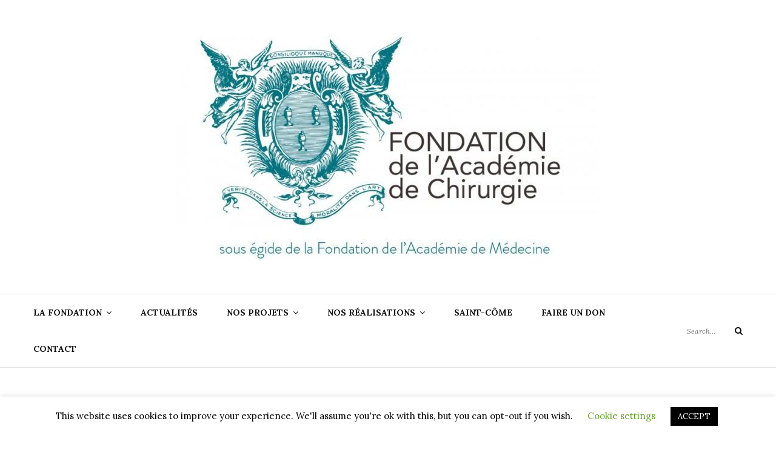

--- FILE ---
content_type: text/html; charset=UTF-8
request_url: https://fondationacademiechirurgie.fr/category/cycle-de-debats
body_size: 18917
content:
<!DOCTYPE html>
<html class="no-js" lang="fr-FR">
<head>
	<meta charset="UTF-8">
	<meta name="viewport" content="width=device-width, initial-scale=1">
	<link rel="profile" href="http://gmpg.org/xfn/11">
	<meta name='robots' content='index, follow, max-image-preview:large, max-snippet:-1, max-video-preview:-1' />
	<style>img:is([sizes="auto" i], [sizes^="auto," i]) { contain-intrinsic-size: 3000px 1500px }</style>
	
	<!-- This site is optimized with the Yoast SEO plugin v26.1.1 - https://yoast.com/wordpress/plugins/seo/ -->
	<title>Archives des Cycle de débats - Fondation de l&#039;Académie de Chirurgie</title>
	<link rel="canonical" href="https://fondationacademiechirurgie.fr/category/cycle-de-debats" />
	<meta property="og:locale" content="fr_FR" />
	<meta property="og:type" content="article" />
	<meta property="og:title" content="Archives des Cycle de débats - Fondation de l&#039;Académie de Chirurgie" />
	<meta property="og:url" content="https://fondationacademiechirurgie.fr/category/cycle-de-debats" />
	<meta property="og:site_name" content="Fondation de l&#039;Académie de Chirurgie" />
	<meta name="twitter:card" content="summary_large_image" />
	<script type="application/ld+json" class="yoast-schema-graph">{"@context":"https://schema.org","@graph":[{"@type":"CollectionPage","@id":"https://fondationacademiechirurgie.fr/category/cycle-de-debats","url":"https://fondationacademiechirurgie.fr/category/cycle-de-debats","name":"Archives des Cycle de débats - Fondation de l&#039;Académie de Chirurgie","isPartOf":{"@id":"http://fondationacademiechirurgie.fr/#website"},"primaryImageOfPage":{"@id":"https://fondationacademiechirurgie.fr/category/cycle-de-debats#primaryimage"},"image":{"@id":"https://fondationacademiechirurgie.fr/category/cycle-de-debats#primaryimage"},"thumbnailUrl":"https://fondationacademiechirurgie.fr/wp-content/uploads/sites/4/2022/05/Affiche.jpg","inLanguage":"fr-FR"},{"@type":"ImageObject","inLanguage":"fr-FR","@id":"https://fondationacademiechirurgie.fr/category/cycle-de-debats#primaryimage","url":"https://fondationacademiechirurgie.fr/wp-content/uploads/sites/4/2022/05/Affiche.jpg","contentUrl":"https://fondationacademiechirurgie.fr/wp-content/uploads/sites/4/2022/05/Affiche.jpg","width":905,"height":639},{"@type":"WebSite","@id":"http://fondationacademiechirurgie.fr/#website","url":"http://fondationacademiechirurgie.fr/","name":"Fondation de l&#039;Académie de Chirurgie","description":"LA MEILLEURE CHIRURGIE, AU PLUS PRES DES BESOINS DE CHACUN, EN FRANCE ET DANS LE MONDE","publisher":{"@id":"http://fondationacademiechirurgie.fr/#organization"},"potentialAction":[{"@type":"SearchAction","target":{"@type":"EntryPoint","urlTemplate":"http://fondationacademiechirurgie.fr/?s={search_term_string}"},"query-input":{"@type":"PropertyValueSpecification","valueRequired":true,"valueName":"search_term_string"}}],"inLanguage":"fr-FR"},{"@type":"Organization","@id":"http://fondationacademiechirurgie.fr/#organization","name":"Fondation de l&#039;Académie de Chirurgie","url":"http://fondationacademiechirurgie.fr/","logo":{"@type":"ImageObject","inLanguage":"fr-FR","@id":"http://fondationacademiechirurgie.fr/#/schema/logo/image/","url":"https://fondationacademiechirurgie.fr/wp-content/uploads/sites/4/2020/02/cropped-Logo-Fac-V2-scaled-e1582126224328.jpg","contentUrl":"https://fondationacademiechirurgie.fr/wp-content/uploads/sites/4/2020/02/cropped-Logo-Fac-V2-scaled-e1582126224328.jpg","width":700,"height":372,"caption":"Fondation de l&#039;Académie de Chirurgie"},"image":{"@id":"http://fondationacademiechirurgie.fr/#/schema/logo/image/"}}]}</script>
	<!-- / Yoast SEO plugin. -->


<link rel='dns-prefetch' href='//fonts.googleapis.com' />
<link rel="alternate" type="application/rss+xml" title="Fondation de l&#039;Académie de Chirurgie &raquo; Flux" href="https://fondationacademiechirurgie.fr/feed" />
<link rel="alternate" type="application/rss+xml" title="Fondation de l&#039;Académie de Chirurgie &raquo; Flux des commentaires" href="https://fondationacademiechirurgie.fr/comments/feed" />
<link rel="alternate" type="text/calendar" title="Fondation de l&#039;Académie de Chirurgie &raquo; Flux iCal" href="https://fondationacademiechirurgie.fr/events/?ical=1" />
<link rel="alternate" type="application/rss+xml" title="Fondation de l&#039;Académie de Chirurgie &raquo; Flux de la catégorie Cycle de débats" href="https://fondationacademiechirurgie.fr/category/cycle-de-debats/feed" />
		<!-- This site uses the Google Analytics by MonsterInsights plugin v9.8.0 - Using Analytics tracking - https://www.monsterinsights.com/ -->
							<script src="//www.googletagmanager.com/gtag/js?id=G-NEHZ134HJ9"  data-cfasync="false" data-wpfc-render="false" type="text/javascript" async></script>
			<script data-cfasync="false" data-wpfc-render="false" type="text/javascript">
				var mi_version = '9.8.0';
				var mi_track_user = true;
				var mi_no_track_reason = '';
								var MonsterInsightsDefaultLocations = {"page_location":"https:\/\/fondationacademiechirurgie.fr\/category\/cycle-de-debats\/"};
								if ( typeof MonsterInsightsPrivacyGuardFilter === 'function' ) {
					var MonsterInsightsLocations = (typeof MonsterInsightsExcludeQuery === 'object') ? MonsterInsightsPrivacyGuardFilter( MonsterInsightsExcludeQuery ) : MonsterInsightsPrivacyGuardFilter( MonsterInsightsDefaultLocations );
				} else {
					var MonsterInsightsLocations = (typeof MonsterInsightsExcludeQuery === 'object') ? MonsterInsightsExcludeQuery : MonsterInsightsDefaultLocations;
				}

								var disableStrs = [
										'ga-disable-G-NEHZ134HJ9',
									];

				/* Function to detect opted out users */
				function __gtagTrackerIsOptedOut() {
					for (var index = 0; index < disableStrs.length; index++) {
						if (document.cookie.indexOf(disableStrs[index] + '=true') > -1) {
							return true;
						}
					}

					return false;
				}

				/* Disable tracking if the opt-out cookie exists. */
				if (__gtagTrackerIsOptedOut()) {
					for (var index = 0; index < disableStrs.length; index++) {
						window[disableStrs[index]] = true;
					}
				}

				/* Opt-out function */
				function __gtagTrackerOptout() {
					for (var index = 0; index < disableStrs.length; index++) {
						document.cookie = disableStrs[index] + '=true; expires=Thu, 31 Dec 2099 23:59:59 UTC; path=/';
						window[disableStrs[index]] = true;
					}
				}

				if ('undefined' === typeof gaOptout) {
					function gaOptout() {
						__gtagTrackerOptout();
					}
				}
								window.dataLayer = window.dataLayer || [];

				window.MonsterInsightsDualTracker = {
					helpers: {},
					trackers: {},
				};
				if (mi_track_user) {
					function __gtagDataLayer() {
						dataLayer.push(arguments);
					}

					function __gtagTracker(type, name, parameters) {
						if (!parameters) {
							parameters = {};
						}

						if (parameters.send_to) {
							__gtagDataLayer.apply(null, arguments);
							return;
						}

						if (type === 'event') {
														parameters.send_to = monsterinsights_frontend.v4_id;
							var hookName = name;
							if (typeof parameters['event_category'] !== 'undefined') {
								hookName = parameters['event_category'] + ':' + name;
							}

							if (typeof MonsterInsightsDualTracker.trackers[hookName] !== 'undefined') {
								MonsterInsightsDualTracker.trackers[hookName](parameters);
							} else {
								__gtagDataLayer('event', name, parameters);
							}
							
						} else {
							__gtagDataLayer.apply(null, arguments);
						}
					}

					__gtagTracker('js', new Date());
					__gtagTracker('set', {
						'developer_id.dZGIzZG': true,
											});
					if ( MonsterInsightsLocations.page_location ) {
						__gtagTracker('set', MonsterInsightsLocations);
					}
										__gtagTracker('config', 'G-NEHZ134HJ9', {"forceSSL":"true","link_attribution":"true"} );
										window.gtag = __gtagTracker;										(function () {
						/* https://developers.google.com/analytics/devguides/collection/analyticsjs/ */
						/* ga and __gaTracker compatibility shim. */
						var noopfn = function () {
							return null;
						};
						var newtracker = function () {
							return new Tracker();
						};
						var Tracker = function () {
							return null;
						};
						var p = Tracker.prototype;
						p.get = noopfn;
						p.set = noopfn;
						p.send = function () {
							var args = Array.prototype.slice.call(arguments);
							args.unshift('send');
							__gaTracker.apply(null, args);
						};
						var __gaTracker = function () {
							var len = arguments.length;
							if (len === 0) {
								return;
							}
							var f = arguments[len - 1];
							if (typeof f !== 'object' || f === null || typeof f.hitCallback !== 'function') {
								if ('send' === arguments[0]) {
									var hitConverted, hitObject = false, action;
									if ('event' === arguments[1]) {
										if ('undefined' !== typeof arguments[3]) {
											hitObject = {
												'eventAction': arguments[3],
												'eventCategory': arguments[2],
												'eventLabel': arguments[4],
												'value': arguments[5] ? arguments[5] : 1,
											}
										}
									}
									if ('pageview' === arguments[1]) {
										if ('undefined' !== typeof arguments[2]) {
											hitObject = {
												'eventAction': 'page_view',
												'page_path': arguments[2],
											}
										}
									}
									if (typeof arguments[2] === 'object') {
										hitObject = arguments[2];
									}
									if (typeof arguments[5] === 'object') {
										Object.assign(hitObject, arguments[5]);
									}
									if ('undefined' !== typeof arguments[1].hitType) {
										hitObject = arguments[1];
										if ('pageview' === hitObject.hitType) {
											hitObject.eventAction = 'page_view';
										}
									}
									if (hitObject) {
										action = 'timing' === arguments[1].hitType ? 'timing_complete' : hitObject.eventAction;
										hitConverted = mapArgs(hitObject);
										__gtagTracker('event', action, hitConverted);
									}
								}
								return;
							}

							function mapArgs(args) {
								var arg, hit = {};
								var gaMap = {
									'eventCategory': 'event_category',
									'eventAction': 'event_action',
									'eventLabel': 'event_label',
									'eventValue': 'event_value',
									'nonInteraction': 'non_interaction',
									'timingCategory': 'event_category',
									'timingVar': 'name',
									'timingValue': 'value',
									'timingLabel': 'event_label',
									'page': 'page_path',
									'location': 'page_location',
									'title': 'page_title',
									'referrer' : 'page_referrer',
								};
								for (arg in args) {
																		if (!(!args.hasOwnProperty(arg) || !gaMap.hasOwnProperty(arg))) {
										hit[gaMap[arg]] = args[arg];
									} else {
										hit[arg] = args[arg];
									}
								}
								return hit;
							}

							try {
								f.hitCallback();
							} catch (ex) {
							}
						};
						__gaTracker.create = newtracker;
						__gaTracker.getByName = newtracker;
						__gaTracker.getAll = function () {
							return [];
						};
						__gaTracker.remove = noopfn;
						__gaTracker.loaded = true;
						window['__gaTracker'] = __gaTracker;
					})();
									} else {
										console.log("");
					(function () {
						function __gtagTracker() {
							return null;
						}

						window['__gtagTracker'] = __gtagTracker;
						window['gtag'] = __gtagTracker;
					})();
									}
			</script>
			
							<!-- / Google Analytics by MonsterInsights -->
		<script type="text/javascript">
/* <![CDATA[ */
window._wpemojiSettings = {"baseUrl":"https:\/\/s.w.org\/images\/core\/emoji\/16.0.1\/72x72\/","ext":".png","svgUrl":"https:\/\/s.w.org\/images\/core\/emoji\/16.0.1\/svg\/","svgExt":".svg","source":{"concatemoji":"https:\/\/fondationacademiechirurgie.fr\/wp-includes\/js\/wp-emoji-release.min.js?ver=6.8.3"}};
/*! This file is auto-generated */
!function(s,n){var o,i,e;function c(e){try{var t={supportTests:e,timestamp:(new Date).valueOf()};sessionStorage.setItem(o,JSON.stringify(t))}catch(e){}}function p(e,t,n){e.clearRect(0,0,e.canvas.width,e.canvas.height),e.fillText(t,0,0);var t=new Uint32Array(e.getImageData(0,0,e.canvas.width,e.canvas.height).data),a=(e.clearRect(0,0,e.canvas.width,e.canvas.height),e.fillText(n,0,0),new Uint32Array(e.getImageData(0,0,e.canvas.width,e.canvas.height).data));return t.every(function(e,t){return e===a[t]})}function u(e,t){e.clearRect(0,0,e.canvas.width,e.canvas.height),e.fillText(t,0,0);for(var n=e.getImageData(16,16,1,1),a=0;a<n.data.length;a++)if(0!==n.data[a])return!1;return!0}function f(e,t,n,a){switch(t){case"flag":return n(e,"\ud83c\udff3\ufe0f\u200d\u26a7\ufe0f","\ud83c\udff3\ufe0f\u200b\u26a7\ufe0f")?!1:!n(e,"\ud83c\udde8\ud83c\uddf6","\ud83c\udde8\u200b\ud83c\uddf6")&&!n(e,"\ud83c\udff4\udb40\udc67\udb40\udc62\udb40\udc65\udb40\udc6e\udb40\udc67\udb40\udc7f","\ud83c\udff4\u200b\udb40\udc67\u200b\udb40\udc62\u200b\udb40\udc65\u200b\udb40\udc6e\u200b\udb40\udc67\u200b\udb40\udc7f");case"emoji":return!a(e,"\ud83e\udedf")}return!1}function g(e,t,n,a){var r="undefined"!=typeof WorkerGlobalScope&&self instanceof WorkerGlobalScope?new OffscreenCanvas(300,150):s.createElement("canvas"),o=r.getContext("2d",{willReadFrequently:!0}),i=(o.textBaseline="top",o.font="600 32px Arial",{});return e.forEach(function(e){i[e]=t(o,e,n,a)}),i}function t(e){var t=s.createElement("script");t.src=e,t.defer=!0,s.head.appendChild(t)}"undefined"!=typeof Promise&&(o="wpEmojiSettingsSupports",i=["flag","emoji"],n.supports={everything:!0,everythingExceptFlag:!0},e=new Promise(function(e){s.addEventListener("DOMContentLoaded",e,{once:!0})}),new Promise(function(t){var n=function(){try{var e=JSON.parse(sessionStorage.getItem(o));if("object"==typeof e&&"number"==typeof e.timestamp&&(new Date).valueOf()<e.timestamp+604800&&"object"==typeof e.supportTests)return e.supportTests}catch(e){}return null}();if(!n){if("undefined"!=typeof Worker&&"undefined"!=typeof OffscreenCanvas&&"undefined"!=typeof URL&&URL.createObjectURL&&"undefined"!=typeof Blob)try{var e="postMessage("+g.toString()+"("+[JSON.stringify(i),f.toString(),p.toString(),u.toString()].join(",")+"));",a=new Blob([e],{type:"text/javascript"}),r=new Worker(URL.createObjectURL(a),{name:"wpTestEmojiSupports"});return void(r.onmessage=function(e){c(n=e.data),r.terminate(),t(n)})}catch(e){}c(n=g(i,f,p,u))}t(n)}).then(function(e){for(var t in e)n.supports[t]=e[t],n.supports.everything=n.supports.everything&&n.supports[t],"flag"!==t&&(n.supports.everythingExceptFlag=n.supports.everythingExceptFlag&&n.supports[t]);n.supports.everythingExceptFlag=n.supports.everythingExceptFlag&&!n.supports.flag,n.DOMReady=!1,n.readyCallback=function(){n.DOMReady=!0}}).then(function(){return e}).then(function(){var e;n.supports.everything||(n.readyCallback(),(e=n.source||{}).concatemoji?t(e.concatemoji):e.wpemoji&&e.twemoji&&(t(e.twemoji),t(e.wpemoji)))}))}((window,document),window._wpemojiSettings);
/* ]]> */
</script>
<link rel='stylesheet' id='mec-select2-style-css' href='https://fondationacademiechirurgie.fr/wp-content/plugins/modern-events-calendar-lite/assets/packages/select2/select2.min.css?ver=5.20.6' type='text/css' media='all' />
<link rel='stylesheet' id='mec-font-icons-css' href='https://fondationacademiechirurgie.fr/wp-content/plugins/modern-events-calendar-lite/assets/css/iconfonts.css?ver=6.8.3' type='text/css' media='all' />
<link rel='stylesheet' id='mec-frontend-style-css' href='https://fondationacademiechirurgie.fr/wp-content/plugins/modern-events-calendar-lite/assets/css/frontend.min.css?ver=5.20.6' type='text/css' media='all' />
<link rel='stylesheet' id='mec-tooltip-style-css' href='https://fondationacademiechirurgie.fr/wp-content/plugins/modern-events-calendar-lite/assets/packages/tooltip/tooltip.css?ver=6.8.3' type='text/css' media='all' />
<link rel='stylesheet' id='mec-tooltip-shadow-style-css' href='https://fondationacademiechirurgie.fr/wp-content/plugins/modern-events-calendar-lite/assets/packages/tooltip/tooltipster-sideTip-shadow.min.css?ver=6.8.3' type='text/css' media='all' />
<link rel='stylesheet' id='featherlight-css' href='https://fondationacademiechirurgie.fr/wp-content/plugins/modern-events-calendar-lite/assets/packages/featherlight/featherlight.css?ver=6.8.3' type='text/css' media='all' />
<link rel='stylesheet' id='mec-lity-style-css' href='https://fondationacademiechirurgie.fr/wp-content/plugins/modern-events-calendar-lite/assets/packages/lity/lity.min.css?ver=6.8.3' type='text/css' media='all' />
<style id='wp-emoji-styles-inline-css' type='text/css'>

	img.wp-smiley, img.emoji {
		display: inline !important;
		border: none !important;
		box-shadow: none !important;
		height: 1em !important;
		width: 1em !important;
		margin: 0 0.07em !important;
		vertical-align: -0.1em !important;
		background: none !important;
		padding: 0 !important;
	}
</style>
<link rel='stylesheet' id='wp-block-library-css' href='https://fondationacademiechirurgie.fr/wp-includes/css/dist/block-library/style.min.css?ver=6.8.3' type='text/css' media='all' />
<style id='classic-theme-styles-inline-css' type='text/css'>
/*! This file is auto-generated */
.wp-block-button__link{color:#fff;background-color:#32373c;border-radius:9999px;box-shadow:none;text-decoration:none;padding:calc(.667em + 2px) calc(1.333em + 2px);font-size:1.125em}.wp-block-file__button{background:#32373c;color:#fff;text-decoration:none}
</style>
<style id='global-styles-inline-css' type='text/css'>
:root{--wp--preset--aspect-ratio--square: 1;--wp--preset--aspect-ratio--4-3: 4/3;--wp--preset--aspect-ratio--3-4: 3/4;--wp--preset--aspect-ratio--3-2: 3/2;--wp--preset--aspect-ratio--2-3: 2/3;--wp--preset--aspect-ratio--16-9: 16/9;--wp--preset--aspect-ratio--9-16: 9/16;--wp--preset--color--black: #000000;--wp--preset--color--cyan-bluish-gray: #abb8c3;--wp--preset--color--white: #ffffff;--wp--preset--color--pale-pink: #f78da7;--wp--preset--color--vivid-red: #cf2e2e;--wp--preset--color--luminous-vivid-orange: #ff6900;--wp--preset--color--luminous-vivid-amber: #fcb900;--wp--preset--color--light-green-cyan: #7bdcb5;--wp--preset--color--vivid-green-cyan: #00d084;--wp--preset--color--pale-cyan-blue: #8ed1fc;--wp--preset--color--vivid-cyan-blue: #0693e3;--wp--preset--color--vivid-purple: #9b51e0;--wp--preset--gradient--vivid-cyan-blue-to-vivid-purple: linear-gradient(135deg,rgba(6,147,227,1) 0%,rgb(155,81,224) 100%);--wp--preset--gradient--light-green-cyan-to-vivid-green-cyan: linear-gradient(135deg,rgb(122,220,180) 0%,rgb(0,208,130) 100%);--wp--preset--gradient--luminous-vivid-amber-to-luminous-vivid-orange: linear-gradient(135deg,rgba(252,185,0,1) 0%,rgba(255,105,0,1) 100%);--wp--preset--gradient--luminous-vivid-orange-to-vivid-red: linear-gradient(135deg,rgba(255,105,0,1) 0%,rgb(207,46,46) 100%);--wp--preset--gradient--very-light-gray-to-cyan-bluish-gray: linear-gradient(135deg,rgb(238,238,238) 0%,rgb(169,184,195) 100%);--wp--preset--gradient--cool-to-warm-spectrum: linear-gradient(135deg,rgb(74,234,220) 0%,rgb(151,120,209) 20%,rgb(207,42,186) 40%,rgb(238,44,130) 60%,rgb(251,105,98) 80%,rgb(254,248,76) 100%);--wp--preset--gradient--blush-light-purple: linear-gradient(135deg,rgb(255,206,236) 0%,rgb(152,150,240) 100%);--wp--preset--gradient--blush-bordeaux: linear-gradient(135deg,rgb(254,205,165) 0%,rgb(254,45,45) 50%,rgb(107,0,62) 100%);--wp--preset--gradient--luminous-dusk: linear-gradient(135deg,rgb(255,203,112) 0%,rgb(199,81,192) 50%,rgb(65,88,208) 100%);--wp--preset--gradient--pale-ocean: linear-gradient(135deg,rgb(255,245,203) 0%,rgb(182,227,212) 50%,rgb(51,167,181) 100%);--wp--preset--gradient--electric-grass: linear-gradient(135deg,rgb(202,248,128) 0%,rgb(113,206,126) 100%);--wp--preset--gradient--midnight: linear-gradient(135deg,rgb(2,3,129) 0%,rgb(40,116,252) 100%);--wp--preset--font-size--small: 13px;--wp--preset--font-size--medium: 20px;--wp--preset--font-size--large: 36px;--wp--preset--font-size--x-large: 42px;--wp--preset--spacing--20: 0.44rem;--wp--preset--spacing--30: 0.67rem;--wp--preset--spacing--40: 1rem;--wp--preset--spacing--50: 1.5rem;--wp--preset--spacing--60: 2.25rem;--wp--preset--spacing--70: 3.38rem;--wp--preset--spacing--80: 5.06rem;--wp--preset--shadow--natural: 6px 6px 9px rgba(0, 0, 0, 0.2);--wp--preset--shadow--deep: 12px 12px 50px rgba(0, 0, 0, 0.4);--wp--preset--shadow--sharp: 6px 6px 0px rgba(0, 0, 0, 0.2);--wp--preset--shadow--outlined: 6px 6px 0px -3px rgba(255, 255, 255, 1), 6px 6px rgba(0, 0, 0, 1);--wp--preset--shadow--crisp: 6px 6px 0px rgba(0, 0, 0, 1);}:where(.is-layout-flex){gap: 0.5em;}:where(.is-layout-grid){gap: 0.5em;}body .is-layout-flex{display: flex;}.is-layout-flex{flex-wrap: wrap;align-items: center;}.is-layout-flex > :is(*, div){margin: 0;}body .is-layout-grid{display: grid;}.is-layout-grid > :is(*, div){margin: 0;}:where(.wp-block-columns.is-layout-flex){gap: 2em;}:where(.wp-block-columns.is-layout-grid){gap: 2em;}:where(.wp-block-post-template.is-layout-flex){gap: 1.25em;}:where(.wp-block-post-template.is-layout-grid){gap: 1.25em;}.has-black-color{color: var(--wp--preset--color--black) !important;}.has-cyan-bluish-gray-color{color: var(--wp--preset--color--cyan-bluish-gray) !important;}.has-white-color{color: var(--wp--preset--color--white) !important;}.has-pale-pink-color{color: var(--wp--preset--color--pale-pink) !important;}.has-vivid-red-color{color: var(--wp--preset--color--vivid-red) !important;}.has-luminous-vivid-orange-color{color: var(--wp--preset--color--luminous-vivid-orange) !important;}.has-luminous-vivid-amber-color{color: var(--wp--preset--color--luminous-vivid-amber) !important;}.has-light-green-cyan-color{color: var(--wp--preset--color--light-green-cyan) !important;}.has-vivid-green-cyan-color{color: var(--wp--preset--color--vivid-green-cyan) !important;}.has-pale-cyan-blue-color{color: var(--wp--preset--color--pale-cyan-blue) !important;}.has-vivid-cyan-blue-color{color: var(--wp--preset--color--vivid-cyan-blue) !important;}.has-vivid-purple-color{color: var(--wp--preset--color--vivid-purple) !important;}.has-black-background-color{background-color: var(--wp--preset--color--black) !important;}.has-cyan-bluish-gray-background-color{background-color: var(--wp--preset--color--cyan-bluish-gray) !important;}.has-white-background-color{background-color: var(--wp--preset--color--white) !important;}.has-pale-pink-background-color{background-color: var(--wp--preset--color--pale-pink) !important;}.has-vivid-red-background-color{background-color: var(--wp--preset--color--vivid-red) !important;}.has-luminous-vivid-orange-background-color{background-color: var(--wp--preset--color--luminous-vivid-orange) !important;}.has-luminous-vivid-amber-background-color{background-color: var(--wp--preset--color--luminous-vivid-amber) !important;}.has-light-green-cyan-background-color{background-color: var(--wp--preset--color--light-green-cyan) !important;}.has-vivid-green-cyan-background-color{background-color: var(--wp--preset--color--vivid-green-cyan) !important;}.has-pale-cyan-blue-background-color{background-color: var(--wp--preset--color--pale-cyan-blue) !important;}.has-vivid-cyan-blue-background-color{background-color: var(--wp--preset--color--vivid-cyan-blue) !important;}.has-vivid-purple-background-color{background-color: var(--wp--preset--color--vivid-purple) !important;}.has-black-border-color{border-color: var(--wp--preset--color--black) !important;}.has-cyan-bluish-gray-border-color{border-color: var(--wp--preset--color--cyan-bluish-gray) !important;}.has-white-border-color{border-color: var(--wp--preset--color--white) !important;}.has-pale-pink-border-color{border-color: var(--wp--preset--color--pale-pink) !important;}.has-vivid-red-border-color{border-color: var(--wp--preset--color--vivid-red) !important;}.has-luminous-vivid-orange-border-color{border-color: var(--wp--preset--color--luminous-vivid-orange) !important;}.has-luminous-vivid-amber-border-color{border-color: var(--wp--preset--color--luminous-vivid-amber) !important;}.has-light-green-cyan-border-color{border-color: var(--wp--preset--color--light-green-cyan) !important;}.has-vivid-green-cyan-border-color{border-color: var(--wp--preset--color--vivid-green-cyan) !important;}.has-pale-cyan-blue-border-color{border-color: var(--wp--preset--color--pale-cyan-blue) !important;}.has-vivid-cyan-blue-border-color{border-color: var(--wp--preset--color--vivid-cyan-blue) !important;}.has-vivid-purple-border-color{border-color: var(--wp--preset--color--vivid-purple) !important;}.has-vivid-cyan-blue-to-vivid-purple-gradient-background{background: var(--wp--preset--gradient--vivid-cyan-blue-to-vivid-purple) !important;}.has-light-green-cyan-to-vivid-green-cyan-gradient-background{background: var(--wp--preset--gradient--light-green-cyan-to-vivid-green-cyan) !important;}.has-luminous-vivid-amber-to-luminous-vivid-orange-gradient-background{background: var(--wp--preset--gradient--luminous-vivid-amber-to-luminous-vivid-orange) !important;}.has-luminous-vivid-orange-to-vivid-red-gradient-background{background: var(--wp--preset--gradient--luminous-vivid-orange-to-vivid-red) !important;}.has-very-light-gray-to-cyan-bluish-gray-gradient-background{background: var(--wp--preset--gradient--very-light-gray-to-cyan-bluish-gray) !important;}.has-cool-to-warm-spectrum-gradient-background{background: var(--wp--preset--gradient--cool-to-warm-spectrum) !important;}.has-blush-light-purple-gradient-background{background: var(--wp--preset--gradient--blush-light-purple) !important;}.has-blush-bordeaux-gradient-background{background: var(--wp--preset--gradient--blush-bordeaux) !important;}.has-luminous-dusk-gradient-background{background: var(--wp--preset--gradient--luminous-dusk) !important;}.has-pale-ocean-gradient-background{background: var(--wp--preset--gradient--pale-ocean) !important;}.has-electric-grass-gradient-background{background: var(--wp--preset--gradient--electric-grass) !important;}.has-midnight-gradient-background{background: var(--wp--preset--gradient--midnight) !important;}.has-small-font-size{font-size: var(--wp--preset--font-size--small) !important;}.has-medium-font-size{font-size: var(--wp--preset--font-size--medium) !important;}.has-large-font-size{font-size: var(--wp--preset--font-size--large) !important;}.has-x-large-font-size{font-size: var(--wp--preset--font-size--x-large) !important;}
:where(.wp-block-post-template.is-layout-flex){gap: 1.25em;}:where(.wp-block-post-template.is-layout-grid){gap: 1.25em;}
:where(.wp-block-columns.is-layout-flex){gap: 2em;}:where(.wp-block-columns.is-layout-grid){gap: 2em;}
:root :where(.wp-block-pullquote){font-size: 1.5em;line-height: 1.6;}
</style>
<link rel='stylesheet' id='contact-form-7-css' href='https://fondationacademiechirurgie.fr/wp-content/plugins/contact-form-7/includes/css/styles.css?ver=5.8.6' type='text/css' media='all' />
<link rel='stylesheet' id='cookie-law-info-css' href='https://fondationacademiechirurgie.fr/wp-content/plugins/cookie-law-info/legacy/public/css/cookie-law-info-public.css?ver=3.1.8' type='text/css' media='all' />
<link rel='stylesheet' id='cookie-law-info-gdpr-css' href='https://fondationacademiechirurgie.fr/wp-content/plugins/cookie-law-info/legacy/public/css/cookie-law-info-gdpr.css?ver=3.1.8' type='text/css' media='all' />
<link rel='stylesheet' id='SFSImainCss-css' href='https://fondationacademiechirurgie.fr/wp-content/plugins/ultimate-social-media-icons/css/sfsi-style.css?ver=2.8.7' type='text/css' media='all' />
<link rel='stylesheet' id='yosemite-fonts-css' href='https://fonts.googleapis.com/css?family=Lora%3A400%2C400i%2C700%2C700i%7CJosefin+Slab%3A400%7CLibre+Baskerville%3A400%2C400i%2C700&#038;subset=latin%2Clatin-ext&#038;ver=6.8.3' type='text/css' media='all' />
<link rel='stylesheet' id='font-awesome-css' href='https://fondationacademiechirurgie.fr/wp-content/themes/yosemite-lite/css/font-awesome.css?ver=4.5.0' type='text/css' media='all' />
<link rel='stylesheet' id='yosemite-style-css' href='https://fondationacademiechirurgie.fr/wp-content/themes/yosemite-lite/style.css?ver=6.8.3' type='text/css' media='all' />
<!--n2css--><script type="text/javascript" src="https://fondationacademiechirurgie.fr/wp-includes/js/jquery/jquery.min.js?ver=3.7.1" id="jquery-core-js"></script>
<script type="text/javascript" src="https://fondationacademiechirurgie.fr/wp-includes/js/jquery/jquery-migrate.min.js?ver=3.4.1" id="jquery-migrate-js"></script>
<script type="text/javascript" id="mec-frontend-script-js-extra">
/* <![CDATA[ */
var mecdata = {"day":"jour","days":"jours","hour":"heure","hours":"heures","minute":"minute","minutes":"minutes","second":"seconde","seconds":"secondes","elementor_edit_mode":"no","recapcha_key":"","ajax_url":"https:\/\/fondationacademiechirurgie.fr\/wp-admin\/admin-ajax.php","fes_nonce":"265574a0a8","current_year":"2026","current_month":"01","datepicker_format":"dd.mm.yy&d.m.Y"};
/* ]]> */
</script>
<script type="text/javascript" src="https://fondationacademiechirurgie.fr/wp-content/plugins/modern-events-calendar-lite/assets/js/frontend.js?ver=5.20.6" id="mec-frontend-script-js"></script>
<script type="text/javascript" src="https://fondationacademiechirurgie.fr/wp-content/plugins/modern-events-calendar-lite/assets/js/events.js?ver=5.20.6" id="mec-events-script-js"></script>
<script type="text/javascript" src="https://fondationacademiechirurgie.fr/wp-content/plugins/google-analytics-for-wordpress/assets/js/frontend-gtag.min.js?ver=9.8.0" id="monsterinsights-frontend-script-js" async="async" data-wp-strategy="async"></script>
<script data-cfasync="false" data-wpfc-render="false" type="text/javascript" id='monsterinsights-frontend-script-js-extra'>/* <![CDATA[ */
var monsterinsights_frontend = {"js_events_tracking":"true","download_extensions":"doc,pdf,ppt,zip,xls,docx,pptx,xlsx","inbound_paths":"[{\"path\":\"\\\/go\\\/\",\"label\":\"affiliate\"},{\"path\":\"\\\/recommend\\\/\",\"label\":\"affiliate\"}]","home_url":"https:\/\/fondationacademiechirurgie.fr","hash_tracking":"false","v4_id":"G-NEHZ134HJ9"};/* ]]> */
</script>
<script type="text/javascript" id="cookie-law-info-js-extra">
/* <![CDATA[ */
var Cli_Data = {"nn_cookie_ids":[],"cookielist":[],"non_necessary_cookies":[],"ccpaEnabled":"","ccpaRegionBased":"","ccpaBarEnabled":"","strictlyEnabled":["necessary","obligatoire"],"ccpaType":"gdpr","js_blocking":"","custom_integration":"","triggerDomRefresh":"","secure_cookies":""};
var cli_cookiebar_settings = {"animate_speed_hide":"500","animate_speed_show":"500","background":"#FFF","border":"#b1a6a6c2","border_on":"","button_1_button_colour":"#000","button_1_button_hover":"#000000","button_1_link_colour":"#fff","button_1_as_button":"1","button_1_new_win":"","button_2_button_colour":"#333","button_2_button_hover":"#292929","button_2_link_colour":"#444","button_2_as_button":"","button_2_hidebar":"","button_3_button_colour":"#000","button_3_button_hover":"#000000","button_3_link_colour":"#fff","button_3_as_button":"1","button_3_new_win":"","button_4_button_colour":"#000","button_4_button_hover":"#000000","button_4_link_colour":"#62a329","button_4_as_button":"","button_7_button_colour":"#61a229","button_7_button_hover":"#4e8221","button_7_link_colour":"#fff","button_7_as_button":"1","button_7_new_win":"","font_family":"inherit","header_fix":"","notify_animate_hide":"1","notify_animate_show":"","notify_div_id":"#cookie-law-info-bar","notify_position_horizontal":"right","notify_position_vertical":"bottom","scroll_close":"","scroll_close_reload":"","accept_close_reload":"","reject_close_reload":"","showagain_tab":"1","showagain_background":"#fff","showagain_border":"#000","showagain_div_id":"#cookie-law-info-again","showagain_x_position":"100px","text":"#000","show_once_yn":"","show_once":"10000","logging_on":"","as_popup":"","popup_overlay":"1","bar_heading_text":"","cookie_bar_as":"banner","popup_showagain_position":"bottom-right","widget_position":"left"};
var log_object = {"ajax_url":"https:\/\/fondationacademiechirurgie.fr\/wp-admin\/admin-ajax.php"};
/* ]]> */
</script>
<script type="text/javascript" src="https://fondationacademiechirurgie.fr/wp-content/plugins/cookie-law-info/legacy/public/js/cookie-law-info-public.js?ver=3.1.8" id="cookie-law-info-js"></script>
<link rel="https://api.w.org/" href="https://fondationacademiechirurgie.fr/wp-json/" /><link rel="alternate" title="JSON" type="application/json" href="https://fondationacademiechirurgie.fr/wp-json/wp/v2/categories/25" /><link rel="EditURI" type="application/rsd+xml" title="RSD" href="https://fondationacademiechirurgie.fr/xmlrpc.php?rsd" />
<meta name="generator" content="WordPress 6.8.3" />
	<link rel="preconnect" href="https://fonts.googleapis.com">
	<link rel="preconnect" href="https://fonts.gstatic.com">
	 <style> .ppw-ppf-input-container { background-color: !important; padding: px!important; border-radius: px!important; } .ppw-ppf-input-container div.ppw-ppf-headline { font-size: px!important; font-weight: !important; color: !important; } .ppw-ppf-input-container div.ppw-ppf-desc { font-size: px!important; font-weight: !important; color: !important; } .ppw-ppf-input-container label.ppw-pwd-label { font-size: px!important; font-weight: !important; color: !important; } div.ppwp-wrong-pw-error { font-size: px!important; font-weight: !important; color: #dc3232!important; background: !important; } .ppw-ppf-input-container input[type='submit'] { color: !important; background: !important; } .ppw-ppf-input-container input[type='submit']:hover { color: !important; background: !important; } .ppw-ppf-desc-below { font-size: px!important; font-weight: !important; color: !important; } </style>  <style> .ppw-form { background-color: !important; padding: px!important; border-radius: px!important; } .ppw-headline.ppw-pcp-pf-headline { font-size: px!important; font-weight: !important; color: !important; } .ppw-description.ppw-pcp-pf-desc { font-size: px!important; font-weight: !important; color: !important; } .ppw-pcp-pf-desc-above-btn { display: block; } .ppw-pcp-pf-desc-below-form { font-size: px!important; font-weight: !important; color: !important; } .ppw-input label.ppw-pcp-password-label { font-size: px!important; font-weight: !important; color: !important; } .ppw-form input[type='submit'] { color: !important; background: !important; } .ppw-form input[type='submit']:hover { color: !important; background: !important; } div.ppw-error.ppw-pcp-pf-error-msg { font-size: px!important; font-weight: !important; color: #dc3232!important; background: !important; } </style> <meta name="tec-api-version" content="v1"><meta name="tec-api-origin" content="https://fondationacademiechirurgie.fr"><link rel="alternate" href="https://fondationacademiechirurgie.fr/wp-json/tribe/events/v1/" />
        <script type="text/javascript">
            var jQueryMigrateHelperHasSentDowngrade = false;

			window.onerror = function( msg, url, line, col, error ) {
				// Break out early, do not processing if a downgrade reqeust was already sent.
				if ( jQueryMigrateHelperHasSentDowngrade ) {
					return true;
                }

				var xhr = new XMLHttpRequest();
				var nonce = 'c93aee0786';
				var jQueryFunctions = [
					'andSelf',
					'browser',
					'live',
					'boxModel',
					'support.boxModel',
					'size',
					'swap',
					'clean',
					'sub',
                ];
				var match_pattern = /\)\.(.+?) is not a function/;
                var erroredFunction = msg.match( match_pattern );

                // If there was no matching functions, do not try to downgrade.
                if ( null === erroredFunction || typeof erroredFunction !== 'object' || typeof erroredFunction[1] === "undefined" || -1 === jQueryFunctions.indexOf( erroredFunction[1] ) ) {
                    return true;
                }

                // Set that we've now attempted a downgrade request.
                jQueryMigrateHelperHasSentDowngrade = true;

				xhr.open( 'POST', 'https://fondationacademiechirurgie.fr/wp-admin/admin-ajax.php' );
				xhr.setRequestHeader( 'Content-Type', 'application/x-www-form-urlencoded' );
				xhr.onload = function () {
					var response,
                        reload = false;

					if ( 200 === xhr.status ) {
                        try {
                        	response = JSON.parse( xhr.response );

                        	reload = response.data.reload;
                        } catch ( e ) {
                        	reload = false;
                        }
                    }

					// Automatically reload the page if a deprecation caused an automatic downgrade, ensure visitors get the best possible experience.
					if ( reload ) {
						location.reload();
                    }
				};

				xhr.send( encodeURI( 'action=jquery-migrate-downgrade-version&_wpnonce=' + nonce ) );

				// Suppress error alerts in older browsers
				return true;
			}
        </script>

			<script>document.documentElement.className = document.documentElement.className.replace( 'no-js', 'js' );</script>
	<meta name="generator" content="Powered by WPBakery Page Builder - drag and drop page builder for WordPress."/>
<noscript><style>.lazyload[data-src]{display:none !important;}</style></noscript><style>.lazyload{background-image:none !important;}.lazyload:before{background-image:none !important;}</style>		<style type="text/css">
					.site-title,
			.site-description {
				position: absolute;
				clip: rect(1px, 1px, 1px, 1px);
			}
				</style>
		    <!-- Google Tag Manager -->
        <script>(function(w,d,s,l,i){w[l]=w[l]||[];w[l].push({'gtm.start':
        new Date().getTime(),event:'gtm.js'});var f=d.getElementsByTagName(s)[0],
        j=d.createElement(s),dl=l!='dataLayer'?'&l='+l:'';j.async=true;j.src=
        'https://www.googletagmanager.com/gtm.js?id='+i+dl;f.parentNode.insertBefore(j,f);
        })(window,document,'script','dataLayer','G-GRKHH6QENN');</script>
        <!-- End Google Tag Manager -->
    <link rel="icon" href="https://fondationacademiechirurgie.fr/wp-content/uploads/sites/4/2020/02/cropped-cropped-header-academie-1-1-32x32.jpg" sizes="32x32" />
<link rel="icon" href="https://fondationacademiechirurgie.fr/wp-content/uploads/sites/4/2020/02/cropped-cropped-header-academie-1-1-192x192.jpg" sizes="192x192" />
<link rel="apple-touch-icon" href="https://fondationacademiechirurgie.fr/wp-content/uploads/sites/4/2020/02/cropped-cropped-header-academie-1-1-180x180.jpg" />
<meta name="msapplication-TileImage" content="https://fondationacademiechirurgie.fr/wp-content/uploads/sites/4/2020/02/cropped-cropped-header-academie-1-1-270x270.jpg" />
	<style id="egf-frontend-styles" type="text/css">
		p {} h1 {color: #036f7c;} h2 {} h3 {text-decoration: underline;} h4 {text-decoration: underline;} h5 {} h6 {} 	</style>
	<noscript><style> .wpb_animate_when_almost_visible { opacity: 1; }</style></noscript><style type="text/css">.mec-hourly-schedule-speaker-name, .mec-events-meta-group-countdown .countdown-w span, .mec-single-event .mec-event-meta dt, .mec-hourly-schedule-speaker-job-title, .post-type-archive-mec-events h1, .mec-ticket-available-spots .mec-event-ticket-name, .tax-mec_category h1, .mec-wrap h1, .mec-wrap h2, .mec-wrap h3, .mec-wrap h4, .mec-wrap h5, .mec-wrap h6,.entry-content .mec-wrap h1, .entry-content .mec-wrap h2, .entry-content .mec-wrap h3,.entry-content  .mec-wrap h4, .entry-content .mec-wrap h5, .entry-content .mec-wrap h6{ font-family: 'Alegreya', Helvetica, Arial, sans-serif;}.mec-event-grid-minimal .mec-modal-booking-button:hover, .mec-events-timeline-wrap .mec-organizer-item a, .mec-events-timeline-wrap .mec-organizer-item:after, .mec-events-timeline-wrap .mec-shortcode-organizers i, .mec-timeline-event .mec-modal-booking-button, .mec-wrap .mec-map-lightbox-wp.mec-event-list-classic .mec-event-date, .mec-timetable-t2-col .mec-modal-booking-button:hover, .mec-event-container-classic .mec-modal-booking-button:hover, .mec-calendar-events-side .mec-modal-booking-button:hover, .mec-event-grid-yearly  .mec-modal-booking-button, .mec-events-agenda .mec-modal-booking-button, .mec-event-grid-simple .mec-modal-booking-button, .mec-event-list-minimal  .mec-modal-booking-button:hover, .mec-timeline-month-divider,  .mec-wrap.colorskin-custom .mec-totalcal-box .mec-totalcal-view span:hover,.mec-wrap.colorskin-custom .mec-calendar.mec-event-calendar-classic .mec-selected-day,.mec-wrap.colorskin-custom .mec-color, .mec-wrap.colorskin-custom .mec-event-sharing-wrap .mec-event-sharing > li:hover a, .mec-wrap.colorskin-custom .mec-color-hover:hover, .mec-wrap.colorskin-custom .mec-color-before *:before ,.mec-wrap.colorskin-custom .mec-widget .mec-event-grid-classic.owl-carousel .owl-nav i,.mec-wrap.colorskin-custom .mec-event-list-classic a.magicmore:hover,.mec-wrap.colorskin-custom .mec-event-grid-simple:hover .mec-event-title,.mec-wrap.colorskin-custom .mec-single-event .mec-event-meta dd.mec-events-event-categories:before,.mec-wrap.colorskin-custom .mec-single-event-date:before,.mec-wrap.colorskin-custom .mec-single-event-time:before,.mec-wrap.colorskin-custom .mec-events-meta-group.mec-events-meta-group-venue:before,.mec-wrap.colorskin-custom .mec-calendar .mec-calendar-side .mec-previous-month i,.mec-wrap.colorskin-custom .mec-calendar .mec-calendar-side .mec-next-month:hover,.mec-wrap.colorskin-custom .mec-calendar .mec-calendar-side .mec-previous-month:hover,.mec-wrap.colorskin-custom .mec-calendar .mec-calendar-side .mec-next-month:hover,.mec-wrap.colorskin-custom .mec-calendar.mec-event-calendar-classic dt.mec-selected-day:hover,.mec-wrap.colorskin-custom .mec-infowindow-wp h5 a:hover, .colorskin-custom .mec-events-meta-group-countdown .mec-end-counts h3,.mec-calendar .mec-calendar-side .mec-next-month i,.mec-wrap .mec-totalcal-box i,.mec-calendar .mec-event-article .mec-event-title a:hover,.mec-attendees-list-details .mec-attendee-profile-link a:hover,.mec-wrap.colorskin-custom .mec-next-event-details li i, .mec-next-event-details i:before, .mec-marker-infowindow-wp .mec-marker-infowindow-count, .mec-next-event-details a,.mec-wrap.colorskin-custom .mec-events-masonry-cats a.mec-masonry-cat-selected,.lity .mec-color,.lity .mec-color-before :before,.lity .mec-color-hover:hover,.lity .mec-wrap .mec-color,.lity .mec-wrap .mec-color-before :before,.lity .mec-wrap .mec-color-hover:hover,.leaflet-popup-content .mec-color,.leaflet-popup-content .mec-color-before :before,.leaflet-popup-content .mec-color-hover:hover,.leaflet-popup-content .mec-wrap .mec-color,.leaflet-popup-content .mec-wrap .mec-color-before :before,.leaflet-popup-content .mec-wrap .mec-color-hover:hover, .mec-calendar.mec-calendar-daily .mec-calendar-d-table .mec-daily-view-day.mec-daily-view-day-active.mec-color, .mec-map-boxshow div .mec-map-view-event-detail.mec-event-detail i,.mec-map-boxshow div .mec-map-view-event-detail.mec-event-detail:hover,.mec-map-boxshow .mec-color,.mec-map-boxshow .mec-color-before :before,.mec-map-boxshow .mec-color-hover:hover,.mec-map-boxshow .mec-wrap .mec-color,.mec-map-boxshow .mec-wrap .mec-color-before :before,.mec-map-boxshow .mec-wrap .mec-color-hover:hover, .mec-choosen-time-message, .mec-booking-calendar-month-navigation .mec-next-month:hover, .mec-booking-calendar-month-navigation .mec-previous-month:hover, .mec-yearly-view-wrap .mec-agenda-event-title a:hover, .mec-yearly-view-wrap .mec-yearly-title-sec .mec-next-year i, .mec-yearly-view-wrap .mec-yearly-title-sec .mec-previous-year i, .mec-yearly-view-wrap .mec-yearly-title-sec .mec-next-year:hover, .mec-yearly-view-wrap .mec-yearly-title-sec .mec-previous-year:hover, .mec-av-spot .mec-av-spot-head .mec-av-spot-box span, .mec-wrap.colorskin-custom .mec-calendar .mec-calendar-side .mec-previous-month:hover .mec-load-month-link, .mec-wrap.colorskin-custom .mec-calendar .mec-calendar-side .mec-next-month:hover .mec-load-month-link, .mec-yearly-view-wrap .mec-yearly-title-sec .mec-previous-year:hover .mec-load-month-link, .mec-yearly-view-wrap .mec-yearly-title-sec .mec-next-year:hover .mec-load-month-link, .mec-skin-list-events-container .mec-data-fields-tooltip .mec-data-fields-tooltip-box ul .mec-event-data-field-item a{color: #2997ab}.mec-skin-carousel-container .mec-event-footer-carousel-type3 .mec-modal-booking-button:hover, .mec-wrap.colorskin-custom .mec-event-sharing .mec-event-share:hover .event-sharing-icon,.mec-wrap.colorskin-custom .mec-event-grid-clean .mec-event-date,.mec-wrap.colorskin-custom .mec-event-list-modern .mec-event-sharing > li:hover a i,.mec-wrap.colorskin-custom .mec-event-list-modern .mec-event-sharing .mec-event-share:hover .mec-event-sharing-icon,.mec-wrap.colorskin-custom .mec-event-list-modern .mec-event-sharing li:hover a i,.mec-wrap.colorskin-custom .mec-calendar:not(.mec-event-calendar-classic) .mec-selected-day,.mec-wrap.colorskin-custom .mec-calendar .mec-selected-day:hover,.mec-wrap.colorskin-custom .mec-calendar .mec-calendar-row  dt.mec-has-event:hover,.mec-wrap.colorskin-custom .mec-calendar .mec-has-event:after, .mec-wrap.colorskin-custom .mec-bg-color, .mec-wrap.colorskin-custom .mec-bg-color-hover:hover, .colorskin-custom .mec-event-sharing-wrap:hover > li, .mec-wrap.colorskin-custom .mec-totalcal-box .mec-totalcal-view span.mec-totalcalview-selected,.mec-wrap .flip-clock-wrapper ul li a div div.inn,.mec-wrap .mec-totalcal-box .mec-totalcal-view span.mec-totalcalview-selected,.event-carousel-type1-head .mec-event-date-carousel,.mec-event-countdown-style3 .mec-event-date,#wrap .mec-wrap article.mec-event-countdown-style1,.mec-event-countdown-style1 .mec-event-countdown-part3 a.mec-event-button,.mec-wrap .mec-event-countdown-style2,.mec-map-get-direction-btn-cnt input[type="submit"],.mec-booking button,span.mec-marker-wrap,.mec-wrap.colorskin-custom .mec-timeline-events-container .mec-timeline-event-date:before, .mec-has-event-for-booking.mec-active .mec-calendar-novel-selected-day, .mec-booking-tooltip.multiple-time .mec-booking-calendar-date.mec-active, .mec-booking-tooltip.multiple-time .mec-booking-calendar-date:hover, .mec-ongoing-normal-label, .mec-calendar .mec-has-event:after{background-color: #2997ab;}.mec-booking-tooltip.multiple-time .mec-booking-calendar-date:hover, .mec-calendar-day.mec-active .mec-booking-tooltip.multiple-time .mec-booking-calendar-date.mec-active{ background-color: #2997ab;}.mec-skin-carousel-container .mec-event-footer-carousel-type3 .mec-modal-booking-button:hover, .mec-timeline-month-divider, .mec-wrap.colorskin-custom .mec-single-event .mec-speakers-details ul li .mec-speaker-avatar a:hover img,.mec-wrap.colorskin-custom .mec-event-list-modern .mec-event-sharing > li:hover a i,.mec-wrap.colorskin-custom .mec-event-list-modern .mec-event-sharing .mec-event-share:hover .mec-event-sharing-icon,.mec-wrap.colorskin-custom .mec-event-list-standard .mec-month-divider span:before,.mec-wrap.colorskin-custom .mec-single-event .mec-social-single:before,.mec-wrap.colorskin-custom .mec-single-event .mec-frontbox-title:before,.mec-wrap.colorskin-custom .mec-calendar .mec-calendar-events-side .mec-table-side-day, .mec-wrap.colorskin-custom .mec-border-color, .mec-wrap.colorskin-custom .mec-border-color-hover:hover, .colorskin-custom .mec-single-event .mec-frontbox-title:before, .colorskin-custom .mec-single-event .mec-wrap-checkout h4:before, .colorskin-custom .mec-single-event .mec-events-meta-group-booking form > h4:before, .mec-wrap.colorskin-custom .mec-totalcal-box .mec-totalcal-view span.mec-totalcalview-selected,.mec-wrap .mec-totalcal-box .mec-totalcal-view span.mec-totalcalview-selected,.event-carousel-type1-head .mec-event-date-carousel:after,.mec-wrap.colorskin-custom .mec-events-masonry-cats a.mec-masonry-cat-selected, .mec-marker-infowindow-wp .mec-marker-infowindow-count, .mec-wrap.colorskin-custom .mec-events-masonry-cats a:hover, .mec-has-event-for-booking .mec-calendar-novel-selected-day, .mec-booking-tooltip.multiple-time .mec-booking-calendar-date.mec-active, .mec-booking-tooltip.multiple-time .mec-booking-calendar-date:hover, .mec-virtual-event-history h3:before, .mec-booking-tooltip.multiple-time .mec-booking-calendar-date:hover, .mec-calendar-day.mec-active .mec-booking-tooltip.multiple-time .mec-booking-calendar-date.mec-active{border-color: #2997ab;}.mec-wrap.colorskin-custom .mec-event-countdown-style3 .mec-event-date:after,.mec-wrap.colorskin-custom .mec-month-divider span:before, .mec-calendar.mec-event-container-simple dl dt.mec-selected-day, .mec-calendar.mec-event-container-simple dl dt.mec-selected-day:hover{border-bottom-color:#2997ab;}.mec-wrap.colorskin-custom  article.mec-event-countdown-style1 .mec-event-countdown-part2:after{border-color: transparent transparent transparent #2997ab;}.mec-wrap.colorskin-custom .mec-box-shadow-color { box-shadow: 0 4px 22px -7px #2997ab;}.mec-events-timeline-wrap .mec-shortcode-organizers, .mec-timeline-event .mec-modal-booking-button, .mec-events-timeline-wrap:before, .mec-wrap.colorskin-custom .mec-timeline-event-local-time, .mec-wrap.colorskin-custom .mec-timeline-event-time ,.mec-wrap.colorskin-custom .mec-timeline-event-location,.mec-choosen-time-message { background: rgba(41,151,171,.11);}.mec-wrap.colorskin-custom .mec-timeline-events-container .mec-timeline-event-date:after { background: rgba(41,151,171,.3);}.mec-wrap h1 a, .mec-wrap h2 a, .mec-wrap h3 a, .mec-wrap h4 a, .mec-wrap h5 a, .mec-wrap h6 a,.entry-content .mec-wrap h1 a, .entry-content .mec-wrap h2 a, .entry-content .mec-wrap h3 a,.entry-content  .mec-wrap h4 a, .entry-content .mec-wrap h5 a, .entry-content .mec-wrap h6 a {color: #1b737e !important;}</style></head>

<body class="archive category category-cycle-de-debats category-25 wp-custom-logo wp-theme-yosemite-lite sfsi_actvite_theme_default tribe-no-js hfeed no-sidebar wpb-js-composer js-comp-ver-6.1 vc_responsive">
        <!-- Google Tag Manager (noscript) -->
        <noscript><iframe src="https://www.googletagmanager.com/ns.html?id=G-GRKHH6QENN"
        height="0" width="0" style="display:none;visibility:hidden"></iframe></noscript>
        <!-- End Google Tag Manager (noscript) --> 
    <div id="page" class="site">
	<span
		class="page-overlay"
		role="button"
		tabindex="-1"
			></span>
	<a class="skip-link screen-reader-text" href="#content">Skip to content</a>

	<header id="masthead" class="site-header" role="banner">
		<div class="site-branding container">
							<a href="https://fondationacademiechirurgie.fr/" class="custom-logo-link" rel="home"><img width="700" height="372" src="[data-uri]" class="custom-logo lazyload" alt="Fondation de l&#039;Académie de Chirurgie" decoding="async" fetchpriority="high"   data-src="https://fondationacademiechirurgie.fr/wp-content/uploads/sites/4/2020/02/cropped-Logo-Fac-V2-scaled-e1582126224328.jpg" data-srcset="https://fondationacademiechirurgie.fr/wp-content/uploads/sites/4/2020/02/cropped-Logo-Fac-V2-scaled-e1582126224328.jpg 700w, https://fondationacademiechirurgie.fr/wp-content/uploads/sites/4/2020/02/cropped-Logo-Fac-V2-scaled-e1582126224328-300x159.jpg 300w" data-sizes="auto" data-eio-rwidth="700" data-eio-rheight="372" /><noscript><img width="700" height="372" src="https://fondationacademiechirurgie.fr/wp-content/uploads/sites/4/2020/02/cropped-Logo-Fac-V2-scaled-e1582126224328.jpg" class="custom-logo" alt="Fondation de l&#039;Académie de Chirurgie" decoding="async" fetchpriority="high" srcset="https://fondationacademiechirurgie.fr/wp-content/uploads/sites/4/2020/02/cropped-Logo-Fac-V2-scaled-e1582126224328.jpg 700w, https://fondationacademiechirurgie.fr/wp-content/uploads/sites/4/2020/02/cropped-Logo-Fac-V2-scaled-e1582126224328-300x159.jpg 300w" sizes="(max-width: 700px) 100vw, 700px" data-eio="l" /></noscript></a>										<p class="site-title"><a href="https://fondationacademiechirurgie.fr/" rel="home">Fondation de l&#039;Académie de Chirurgie</a></p>
								<p class="site-description">LA MEILLEURE CHIRURGIE, AU PLUS PRES DES BESOINS DE CHACUN, EN FRANCE ET DANS LE MONDE</p>
						</div><!-- .logo -->

		<div class="header-content">
			<div class="header-content__container container">
				<nav id="site-navigation" class="main-navigation" role="navigation">
					<button
						class="menu-toggle" aria-controls="primary-menu" aria-expanded="false"
											>Menu</button>
					<div class="menu-menu-container"><ul id="primary-menu" class="menu"><li id="menu-item-278" class="menu-item menu-item-type-post_type menu-item-object-page menu-item-home menu-item-has-children menu-item-278"><a href="https://fondationacademiechirurgie.fr/">LA FONDATION</a>
<ul class="sub-menu">
	<li id="menu-item-618" class="menu-item menu-item-type-post_type menu-item-object-page menu-item-618"><a href="https://fondationacademiechirurgie.fr/la-fondation">QUI SOMMES-NOUS ?</a></li>
	<li id="menu-item-193" class="menu-item menu-item-type-post_type menu-item-object-page menu-item-193"><a href="https://fondationacademiechirurgie.fr/lacademie-de-chirurgie">L&rsquo;Académie nationale de chirurgie</a></li>
	<li id="menu-item-52" class="menu-item menu-item-type-post_type menu-item-object-page menu-item-52"><a href="https://fondationacademiechirurgie.fr/fam">La Fondation de l&rsquo;Académie de Médecine</a></li>
	<li id="menu-item-625" class="menu-item menu-item-type-post_type menu-item-object-page menu-item-625"><a href="https://fondationacademiechirurgie.fr/partenaires">NOS PARTENAIRES</a></li>
</ul>
</li>
<li id="menu-item-312" class="menu-item menu-item-type-post_type menu-item-object-page current_page_parent menu-item-312"><a href="https://fondationacademiechirurgie.fr/actualites">ACTUALITÉS</a></li>
<li id="menu-item-92" class="menu-item menu-item-type-post_type menu-item-object-page menu-item-has-children menu-item-92"><a href="https://fondationacademiechirurgie.fr/les-mardis-de-la-chirurgie">NOS PROJETS</a>
<ul class="sub-menu">
	<li id="menu-item-197" class="menu-item menu-item-type-post_type menu-item-object-page menu-item-197"><a href="https://fondationacademiechirurgie.fr/les-mardis-de-la-chirurgie">Les mardis de la Chirurgie</a></li>
	<li id="menu-item-603" class="menu-item menu-item-type-post_type menu-item-object-page menu-item-603"><a href="https://fondationacademiechirurgie.fr/chirurgie-essentielle">CHIRURGIE ESSENTIELLE</a></li>
	<li id="menu-item-122" class="menu-item menu-item-type-post_type menu-item-object-page menu-item-122"><a href="https://fondationacademiechirurgie.fr/projets-educatifs-dans-les-lycees-et-colleges">Cap sur les métiers du soin</a></li>
</ul>
</li>
<li id="menu-item-237" class="menu-item menu-item-type-post_type menu-item-object-page menu-item-has-children menu-item-237"><a href="https://fondationacademiechirurgie.fr/coronavirus">NOS RÉALISATIONS</a>
<ul class="sub-menu">
	<li id="menu-item-560" class="menu-item menu-item-type-post_type menu-item-object-page menu-item-560"><a href="https://fondationacademiechirurgie.fr/les-replays-des-mardis-de-la-chirurgie">LES REPLAYS DES MARDIS DE LA CHIRURGIE</a></li>
	<li id="menu-item-599" class="menu-item menu-item-type-post_type menu-item-object-page menu-item-599"><a href="https://fondationacademiechirurgie.fr/cycle-escarres">CYCLE DE DEBATS – ESCARRES ET CICATRISATION</a></li>
	<li id="menu-item-609" class="menu-item menu-item-type-post_type menu-item-object-page menu-item-609"><a href="https://fondationacademiechirurgie.fr/promotion-chirurgie">PROMOTION DES MÉTIERS DE LA SANTÉ</a></li>
	<li id="menu-item-554" class="menu-item menu-item-type-post_type menu-item-object-page menu-item-554"><a href="https://fondationacademiechirurgie.fr/coronavirus">Action contre la COVID-19</a></li>
</ul>
</li>
<li id="menu-item-80" class="menu-item menu-item-type-post_type menu-item-object-page menu-item-80"><a href="https://fondationacademiechirurgie.fr/saint-come">SAINT-CÔME</a></li>
<li id="menu-item-277" class="menu-item menu-item-type-post_type menu-item-object-page menu-item-277"><a href="https://fondationacademiechirurgie.fr/faire-un-don">Faire un don</a></li>
<li id="menu-item-53" class="menu-item menu-item-type-post_type menu-item-object-page menu-item-53"><a href="https://fondationacademiechirurgie.fr/contact">CONTACT</a></li>
</ul></div>				</nav><!-- #site-navigation -->

				
				<!-- .header-search -->
				
<form role="search" method="get" class="search-form" action="https://fondationacademiechirurgie.fr/">
	<label>
		<span class="screen-reader-text">Search for:</span>
		<input type="search" class="search-field" placeholder="Search..." value="" name="s">
	</label>
	<button type="submit" class="search-submit">
		<i class="fa fa-search"></i>
		<span class="screen-reader-text">Search</span>
	</button>
</form>

			</div>
		</div><!-- .header-content -->

	</header><!-- #masthead -->
	
	<div id="content" class="site-content container">

	<div id="primary" class="content-area">
		<main id="main" class="site-main" role="main">

		
			<header class="page-header">
				<h2 class="page-title">Cycle de débats</h2>			</header><!-- .page-header -->

			<article id="post-467" class="post-467 post type-post status-publish format-standard has-post-thumbnail hentry category-cycle-de-debats yosemite-has-thumbnail">
		<div class="left-column">
		
<div class="entry-media">
	<a href="https://fondationacademiechirurgie.fr/la-prise-en-charge-des-escarres" title="LA PRISE EN CHARGE DES ESCARRES">
		<img width="370" height="247" src="[data-uri]" class="attachment-post-thumbnail size-post-thumbnail wp-post-image lazyload" alt="" decoding="async"   data-src="https://fondationacademiechirurgie.fr/wp-content/uploads/sites/4/2022/05/Affiche-370x247.jpg" data-srcset="https://fondationacademiechirurgie.fr/wp-content/uploads/sites/4/2022/05/Affiche-370x247.jpg 370w, https://fondationacademiechirurgie.fr/wp-content/uploads/sites/4/2022/05/Affiche-391x260.jpg 391w, https://fondationacademiechirurgie.fr/wp-content/uploads/sites/4/2022/05/Affiche-770x513.jpg 770w" data-sizes="auto" data-eio-rwidth="370" data-eio-rheight="247" /><noscript><img width="370" height="247" src="https://fondationacademiechirurgie.fr/wp-content/uploads/sites/4/2022/05/Affiche-370x247.jpg" class="attachment-post-thumbnail size-post-thumbnail wp-post-image" alt="" decoding="async" srcset="https://fondationacademiechirurgie.fr/wp-content/uploads/sites/4/2022/05/Affiche-370x247.jpg 370w, https://fondationacademiechirurgie.fr/wp-content/uploads/sites/4/2022/05/Affiche-391x260.jpg 391w, https://fondationacademiechirurgie.fr/wp-content/uploads/sites/4/2022/05/Affiche-770x513.jpg 770w" sizes="(max-width: 370px) 100vw, 370px" data-eio="l" /></noscript>	</a>
</div>
	</div>
	
	<div class="right-column">
		<header class="entry-header">
			<div class="entry-meta"><span class="cat-links"><span class="screen-reader-text">Categories </span><a href="https://fondationacademiechirurgie.fr/category/cycle-de-debats" rel="category tag">Cycle de débats</a></span></div>
			<h2 class="entry-title"><a href="https://fondationacademiechirurgie.fr/la-prise-en-charge-des-escarres" rel="bookmark">LA PRISE EN CHARGE DES ESCARRES</a></h2>		</header><!-- .entry-header -->

		<div class="entry-content">
			<p>  CYCLE DE DÉBATS ESCARRES ET CICATRISATION CUTANÉES, 2nd volet : LA PRISE EN CHARGE DES ESCARRES 2nd volet du cycle de débats consacré aux&#8230;</p>
		</div><!-- .entry-content -->

					<div class="entry-meta">
				<span class="posted-on"><i class="fa fa-clock-o"></i><a href="https://fondationacademiechirurgie.fr/la-prise-en-charge-des-escarres" rel="bookmark"><time class="entry-date published" datetime="2022-05-13T08:00:31+02:00">13 mai 2022</time><time class="updated" datetime="2023-05-04T07:46:53+02:00">4 mai 2023</time></a></span>			</div>
			</div>
</article><!-- #post-## -->
<article id="post-420" class="post-420 post type-post status-publish format-standard has-post-thumbnail hentry category-cycle-de-debats yosemite-has-thumbnail">
		<div class="left-column">
		
<div class="entry-media">
	<a href="https://fondationacademiechirurgie.fr/la-cicatrisation" title="ESCARRES ET CICATRISATION CUTANÉES">
		<img width="370" height="247" src="[data-uri]" class="attachment-post-thumbnail size-post-thumbnail wp-post-image lazyload" alt="" decoding="async"   data-src="https://fondationacademiechirurgie.fr/wp-content/uploads/sites/4/2022/02/CYCLE-DE-DÉBATS-CICATRISATION-ET-ESCARRES-CUTANÉES-370x247.png" data-srcset="https://fondationacademiechirurgie.fr/wp-content/uploads/sites/4/2022/02/CYCLE-DE-DÉBATS-CICATRISATION-ET-ESCARRES-CUTANÉES-370x247.png 370w, https://fondationacademiechirurgie.fr/wp-content/uploads/sites/4/2022/02/CYCLE-DE-DÉBATS-CICATRISATION-ET-ESCARRES-CUTANÉES-391x260.png 391w, https://fondationacademiechirurgie.fr/wp-content/uploads/sites/4/2022/02/CYCLE-DE-DÉBATS-CICATRISATION-ET-ESCARRES-CUTANÉES-770x513.png 770w" data-sizes="auto" data-eio-rwidth="370" data-eio-rheight="247" /><noscript><img width="370" height="247" src="https://fondationacademiechirurgie.fr/wp-content/uploads/sites/4/2022/02/CYCLE-DE-DÉBATS-CICATRISATION-ET-ESCARRES-CUTANÉES-370x247.png" class="attachment-post-thumbnail size-post-thumbnail wp-post-image" alt="" decoding="async" srcset="https://fondationacademiechirurgie.fr/wp-content/uploads/sites/4/2022/02/CYCLE-DE-DÉBATS-CICATRISATION-ET-ESCARRES-CUTANÉES-370x247.png 370w, https://fondationacademiechirurgie.fr/wp-content/uploads/sites/4/2022/02/CYCLE-DE-DÉBATS-CICATRISATION-ET-ESCARRES-CUTANÉES-391x260.png 391w, https://fondationacademiechirurgie.fr/wp-content/uploads/sites/4/2022/02/CYCLE-DE-DÉBATS-CICATRISATION-ET-ESCARRES-CUTANÉES-770x513.png 770w" sizes="(max-width: 370px) 100vw, 370px" data-eio="l" /></noscript>	</a>
</div>
	</div>
	
	<div class="right-column">
		<header class="entry-header">
			<div class="entry-meta"><span class="cat-links"><span class="screen-reader-text">Categories </span><a href="https://fondationacademiechirurgie.fr/category/cycle-de-debats" rel="category tag">Cycle de débats</a></span></div>
			<h2 class="entry-title"><a href="https://fondationacademiechirurgie.fr/la-cicatrisation" rel="bookmark">ESCARRES ET CICATRISATION CUTANÉES</a></h2>		</header><!-- .entry-header -->

		<div class="entry-content">
			<p>Sous l’égide de la Fondation de l’Académie de Médecine, la Fondation de l’Académie de Chirurgie souhaite réunir sur des sujets de santé relevant de la&#8230;</p>
		</div><!-- .entry-content -->

					<div class="entry-meta">
				<span class="posted-on"><i class="fa fa-clock-o"></i><a href="https://fondationacademiechirurgie.fr/la-cicatrisation" rel="bookmark"><time class="entry-date published" datetime="2022-02-16T10:04:13+01:00">16 février 2022</time><time class="updated" datetime="2023-05-04T07:48:09+02:00">4 mai 2023</time></a></span>			</div>
			</div>
</article><!-- #post-## -->

		</main><!-- #main -->
	</div><!-- #primary -->


	</div><!-- #content -->
	<aside id="secondary" class="sidebar-footer widget-area" role="complementary">
		<div class="container">
					</div>
	</aside><!-- .sidebar-footer  -->

	<footer id="colophon" class="site-footer" role="contentinfo">
		<div class="container">
						<h1 class="site-title"><a href="https://fondationacademiechirurgie.fr/" rel="home">Fondation de l&#039;Académie de Chirurgie</a></h1>
			<div class="site-info">
				<a href="https://wordpress.org/">
					Proudly powered by WordPress				</a>
				<span> | </span>
				Theme: Yosemite by				<a href="https://gretathemes.com/" rel="designer">GretaThemes</a>
			</div><!-- .site-info -->
		</div>
	</footer><!-- #colophon -->

	<nav class="mobile-navigation" role="navigation">
		<div class="mobile-menu"><ul><li class="menu-item menu-item-type-post_type menu-item-object-page menu-item-home menu-item-has-children menu-item-278"><a href="https://fondationacademiechirurgie.fr/">LA FONDATION</a>
<ul class="sub-menu">
	<li class="menu-item menu-item-type-post_type menu-item-object-page menu-item-618"><a href="https://fondationacademiechirurgie.fr/la-fondation">QUI SOMMES-NOUS ?</a></li>
	<li class="menu-item menu-item-type-post_type menu-item-object-page menu-item-193"><a href="https://fondationacademiechirurgie.fr/lacademie-de-chirurgie">L&rsquo;Académie nationale de chirurgie</a></li>
	<li class="menu-item menu-item-type-post_type menu-item-object-page menu-item-52"><a href="https://fondationacademiechirurgie.fr/fam">La Fondation de l&rsquo;Académie de Médecine</a></li>
	<li class="menu-item menu-item-type-post_type menu-item-object-page menu-item-625"><a href="https://fondationacademiechirurgie.fr/partenaires">NOS PARTENAIRES</a></li>
</ul>
</li>
<li class="menu-item menu-item-type-post_type menu-item-object-page current_page_parent menu-item-312"><a href="https://fondationacademiechirurgie.fr/actualites">ACTUALITÉS</a></li>
<li class="menu-item menu-item-type-post_type menu-item-object-page menu-item-has-children menu-item-92"><a href="https://fondationacademiechirurgie.fr/les-mardis-de-la-chirurgie">NOS PROJETS</a>
<ul class="sub-menu">
	<li class="menu-item menu-item-type-post_type menu-item-object-page menu-item-197"><a href="https://fondationacademiechirurgie.fr/les-mardis-de-la-chirurgie">Les mardis de la Chirurgie</a></li>
	<li class="menu-item menu-item-type-post_type menu-item-object-page menu-item-603"><a href="https://fondationacademiechirurgie.fr/chirurgie-essentielle">CHIRURGIE ESSENTIELLE</a></li>
	<li class="menu-item menu-item-type-post_type menu-item-object-page menu-item-122"><a href="https://fondationacademiechirurgie.fr/projets-educatifs-dans-les-lycees-et-colleges">Cap sur les métiers du soin</a></li>
</ul>
</li>
<li class="menu-item menu-item-type-post_type menu-item-object-page menu-item-has-children menu-item-237"><a href="https://fondationacademiechirurgie.fr/coronavirus">NOS RÉALISATIONS</a>
<ul class="sub-menu">
	<li class="menu-item menu-item-type-post_type menu-item-object-page menu-item-560"><a href="https://fondationacademiechirurgie.fr/les-replays-des-mardis-de-la-chirurgie">LES REPLAYS DES MARDIS DE LA CHIRURGIE</a></li>
	<li class="menu-item menu-item-type-post_type menu-item-object-page menu-item-599"><a href="https://fondationacademiechirurgie.fr/cycle-escarres">CYCLE DE DEBATS – ESCARRES ET CICATRISATION</a></li>
	<li class="menu-item menu-item-type-post_type menu-item-object-page menu-item-609"><a href="https://fondationacademiechirurgie.fr/promotion-chirurgie">PROMOTION DES MÉTIERS DE LA SANTÉ</a></li>
	<li class="menu-item menu-item-type-post_type menu-item-object-page menu-item-554"><a href="https://fondationacademiechirurgie.fr/coronavirus">Action contre la COVID-19</a></li>
</ul>
</li>
<li class="menu-item menu-item-type-post_type menu-item-object-page menu-item-80"><a href="https://fondationacademiechirurgie.fr/saint-come">SAINT-CÔME</a></li>
<li class="menu-item menu-item-type-post_type menu-item-object-page menu-item-277"><a href="https://fondationacademiechirurgie.fr/faire-un-don">Faire un don</a></li>
<li class="menu-item menu-item-type-post_type menu-item-object-page menu-item-53"><a href="https://fondationacademiechirurgie.fr/contact">CONTACT</a></li>
</ul></div>	</nav>
</div><!-- #page -->

<a href="#" class="scroll-to-top hidden"><i class="fa fa-angle-up"></i></a>

<script type="speculationrules">
{"prefetch":[{"source":"document","where":{"and":[{"href_matches":"\/*"},{"not":{"href_matches":["\/wp-*.php","\/wp-admin\/*","\/wp-content\/uploads\/sites\/4\/*","\/wp-content\/*","\/wp-content\/plugins\/*","\/wp-content\/themes\/yosemite-lite\/*","\/*\\?(.+)"]}},{"not":{"selector_matches":"a[rel~=\"nofollow\"]"}},{"not":{"selector_matches":".no-prefetch, .no-prefetch a"}}]},"eagerness":"conservative"}]}
</script>
<!--googleoff: all--><div id="cookie-law-info-bar" data-nosnippet="true"><span>This website uses cookies to improve your experience. We'll assume you're ok with this, but you can opt-out if you wish. <a role='button' class="cli_settings_button" style="margin:5px 20px 5px 20px">Cookie settings</a><a role='button' data-cli_action="accept" id="cookie_action_close_header" class="medium cli-plugin-button cli-plugin-main-button cookie_action_close_header cli_action_button wt-cli-accept-btn" style="margin:5px">ACCEPT</a></span></div><div id="cookie-law-info-again" data-nosnippet="true"><span id="cookie_hdr_showagain">Privacy &amp; Cookies Policy</span></div><div class="cli-modal" data-nosnippet="true" id="cliSettingsPopup" tabindex="-1" role="dialog" aria-labelledby="cliSettingsPopup" aria-hidden="true">
  <div class="cli-modal-dialog" role="document">
	<div class="cli-modal-content cli-bar-popup">
		  <button type="button" class="cli-modal-close" id="cliModalClose">
			<svg class="" viewBox="0 0 24 24"><path d="M19 6.41l-1.41-1.41-5.59 5.59-5.59-5.59-1.41 1.41 5.59 5.59-5.59 5.59 1.41 1.41 5.59-5.59 5.59 5.59 1.41-1.41-5.59-5.59z"></path><path d="M0 0h24v24h-24z" fill="none"></path></svg>
			<span class="wt-cli-sr-only">Fermer</span>
		  </button>
		  <div class="cli-modal-body">
			<div class="cli-container-fluid cli-tab-container">
	<div class="cli-row">
		<div class="cli-col-12 cli-align-items-stretch cli-px-0">
			<div class="cli-privacy-overview">
				<h4>Privacy Overview</h4>				<div class="cli-privacy-content">
					<div class="cli-privacy-content-text">This website uses cookies to improve your experience while you navigate through the website. Out of these, the cookies that are categorized as necessary are stored on your browser as they are essential for the working of basic functionalities of the website. We also use third-party cookies that help us analyze and understand how you use this website. These cookies will be stored in your browser only with your consent. You also have the option to opt-out of these cookies. But opting out of some of these cookies may affect your browsing experience.</div>
				</div>
				<a class="cli-privacy-readmore" aria-label="Voir plus" role="button" data-readmore-text="Voir plus" data-readless-text="Voir moins"></a>			</div>
		</div>
		<div class="cli-col-12 cli-align-items-stretch cli-px-0 cli-tab-section-container">
												<div class="cli-tab-section">
						<div class="cli-tab-header">
							<a role="button" tabindex="0" class="cli-nav-link cli-settings-mobile" data-target="necessary" data-toggle="cli-toggle-tab">
								Necessary							</a>
															<div class="wt-cli-necessary-checkbox">
									<input type="checkbox" class="cli-user-preference-checkbox"  id="wt-cli-checkbox-necessary" data-id="checkbox-necessary" checked="checked"  />
									<label class="form-check-label" for="wt-cli-checkbox-necessary">Necessary</label>
								</div>
								<span class="cli-necessary-caption">Toujours activé</span>
													</div>
						<div class="cli-tab-content">
							<div class="cli-tab-pane cli-fade" data-id="necessary">
								<div class="wt-cli-cookie-description">
									Necessary cookies are absolutely essential for the website to function properly. This category only includes cookies that ensures basic functionalities and security features of the website. These cookies do not store any personal information.								</div>
							</div>
						</div>
					</div>
																	<div class="cli-tab-section">
						<div class="cli-tab-header">
							<a role="button" tabindex="0" class="cli-nav-link cli-settings-mobile" data-target="non-necessary" data-toggle="cli-toggle-tab">
								Non-necessary							</a>
															<div class="cli-switch">
									<input type="checkbox" id="wt-cli-checkbox-non-necessary" class="cli-user-preference-checkbox"  data-id="checkbox-non-necessary" checked='checked' />
									<label for="wt-cli-checkbox-non-necessary" class="cli-slider" data-cli-enable="Activé" data-cli-disable="Désactivé"><span class="wt-cli-sr-only">Non-necessary</span></label>
								</div>
													</div>
						<div class="cli-tab-content">
							<div class="cli-tab-pane cli-fade" data-id="non-necessary">
								<div class="wt-cli-cookie-description">
									Any cookies that may not be particularly necessary for the website to function and is used specifically to collect user personal data via analytics, ads, other embedded contents are termed as non-necessary cookies. It is mandatory to procure user consent prior to running these cookies on your website.								</div>
							</div>
						</div>
					</div>
										</div>
	</div>
</div>
		  </div>
		  <div class="cli-modal-footer">
			<div class="wt-cli-element cli-container-fluid cli-tab-container">
				<div class="cli-row">
					<div class="cli-col-12 cli-align-items-stretch cli-px-0">
						<div class="cli-tab-footer wt-cli-privacy-overview-actions">
						
															<a id="wt-cli-privacy-save-btn" role="button" tabindex="0" data-cli-action="accept" class="wt-cli-privacy-btn cli_setting_save_button wt-cli-privacy-accept-btn cli-btn">Enregistrer &amp; appliquer</a>
													</div>
						
					</div>
				</div>
			</div>
		</div>
	</div>
  </div>
</div>
<div class="cli-modal-backdrop cli-fade cli-settings-overlay"></div>
<div class="cli-modal-backdrop cli-fade cli-popupbar-overlay"></div>
<!--googleon: all--><script>
window.addEventListener('sfsi_functions_loaded', function() {
    if (typeof sfsi_plugin_version == 'function') {
        sfsi_plugin_version(2.77);
    }
});

function sfsi_processfurther(ref) {
    var feed_id = '';
    var feedtype = 8;
    var email = jQuery(ref).find('input[name="email"]').val();
    var filter = /^([a-zA-Z0-9_\.\-])+\@(([a-zA-Z0-9\-])+\.)+([a-zA-Z0-9]{2,4})+$/;
    if ((email != "Enter your email") && (filter.test(email))) {
        if (feedtype == "8") {
            var url = "https://api.follow.it/subscription-form/" + feed_id + "/" + feedtype;
            window.open(url, "popupwindow", "scrollbars=yes,width=1080,height=760");
            return true;
        }
    } else {
        alert("Please enter email address");
        jQuery(ref).find('input[name="email"]').focus();
        return false;
    }
}
</script>
<style type="text/css" aria-selected="true">
.sfsi_subscribe_Popinner {
    width: 100% !important;

    height: auto !important;

        border: 1px solid #b5b5b5 !important;

    
    padding: 18px 0px !important;

    background-color: #ffffff !important;
}

.sfsi_subscribe_Popinner form {
    margin: 0 20px !important;
}

.sfsi_subscribe_Popinner h5 {
    font-family: Helvetica,Arial,sans-serif !important;

    font-weight: bold !important;
                color: #000000 !important;    
        font-size: 16px !important;    
        text-align: center !important;        margin: 0 0 10px !important;
    padding: 0 !important;
}

.sfsi_subscription_form_field {
    margin: 5px 0 !important;
    width: 100% !important;
    display: inline-flex;
    display: -webkit-inline-flex;
}

.sfsi_subscription_form_field input {
    width: 100% !important;
    padding: 10px 0px !important;
}

.sfsi_subscribe_Popinner input[type=email] {
        font-family: Helvetica,Arial,sans-serif !important;    
    font-style: normal !important;
            color: #000000 !important;    
        font-size: 14px !important;    
        text-align: center !important;    }

.sfsi_subscribe_Popinner input[type=email]::-webkit-input-placeholder {

        font-family: Helvetica,Arial,sans-serif !important;    
    font-style: normal !important;
               color: #000000 !important;    
        font-size: 14px !important;    
        text-align: center !important;    }

.sfsi_subscribe_Popinner input[type=email]:-moz-placeholder {
    /* Firefox 18- */
        font-family: Helvetica,Arial,sans-serif !important;    
    font-style: normal !important;
            color: #000000 !important;    
        font-size: 14px !important;    
        text-align: center !important;    
}

.sfsi_subscribe_Popinner input[type=email]::-moz-placeholder {
    /* Firefox 19+ */
        font-family: Helvetica,Arial,sans-serif !important;    
        font-style: normal !important;
                color: #000000 !important;    
            font-size: 14px !important;                text-align: center !important;    }

.sfsi_subscribe_Popinner input[type=email]:-ms-input-placeholder {

    font-family: Helvetica,Arial,sans-serif !important;
    font-style: normal !important;
        color: #000000 !important;
            font-size: 14px !important ;
            text-align: center !important;    }

.sfsi_subscribe_Popinner input[type=submit] {

        font-family: Helvetica,Arial,sans-serif !important;    
    font-weight: bold !important;
            color: #000000 !important;    
        font-size: 16px !important;    
        text-align: center !important;    
        background-color: #dedede !important;    }

</style>

		<script>
		( function ( body ) {
			'use strict';
			body.className = body.className.replace( /\btribe-no-js\b/, 'tribe-js' );
		} )( document.body );
		</script>
		<script> /* <![CDATA[ */var tribe_l10n_datatables = {"aria":{"sort_ascending":": activate to sort column ascending","sort_descending":": activate to sort column descending"},"length_menu":"Show _MENU_ entries","empty_table":"No data available in table","info":"Showing _START_ to _END_ of _TOTAL_ entries","info_empty":"Showing 0 to 0 of 0 entries","info_filtered":"(filtered from _MAX_ total entries)","zero_records":"No matching records found","search":"Search:","all_selected_text":"All items on this page were selected. ","select_all_link":"Select all pages","clear_selection":"Clear Selection.","pagination":{"all":"All","next":"Next","previous":"Previous"},"select":{"rows":{"0":"","_":": Selected %d rows","1":": Selected 1 row"}},"datepicker":{"dayNames":["dimanche","lundi","mardi","mercredi","jeudi","vendredi","samedi"],"dayNamesShort":["dim","lun","mar","mer","jeu","ven","sam"],"dayNamesMin":["D","L","M","M","J","V","S"],"monthNames":["janvier","f\u00e9vrier","mars","avril","mai","juin","juillet","ao\u00fbt","septembre","octobre","novembre","d\u00e9cembre"],"monthNamesShort":["janvier","f\u00e9vrier","mars","avril","mai","juin","juillet","ao\u00fbt","septembre","octobre","novembre","d\u00e9cembre"],"monthNamesMin":["Jan","F\u00e9v","Mar","Avr","Mai","Juin","Juil","Ao\u00fbt","Sep","Oct","Nov","D\u00e9c"],"nextText":"Next","prevText":"Prev","currentText":"Today","closeText":"Done","today":"Today","clear":"Clear"}};/* ]]> */ </script><script type="text/javascript" src="https://fondationacademiechirurgie.fr/wp-includes/js/jquery/ui/core.min.js?ver=1.13.3" id="jquery-ui-core-js"></script>
<script type="text/javascript" src="https://fondationacademiechirurgie.fr/wp-includes/js/jquery/ui/datepicker.min.js?ver=1.13.3" id="jquery-ui-datepicker-js"></script>
<script type="text/javascript" id="jquery-ui-datepicker-js-after">
/* <![CDATA[ */
jQuery(function(jQuery){jQuery.datepicker.setDefaults({"closeText":"Fermer","currentText":"Aujourd\u2019hui","monthNames":["janvier","f\u00e9vrier","mars","avril","mai","juin","juillet","ao\u00fbt","septembre","octobre","novembre","d\u00e9cembre"],"monthNamesShort":["Jan","F\u00e9v","Mar","Avr","Mai","Juin","Juil","Ao\u00fbt","Sep","Oct","Nov","D\u00e9c"],"nextText":"Suivant","prevText":"Pr\u00e9c\u00e9dent","dayNames":["dimanche","lundi","mardi","mercredi","jeudi","vendredi","samedi"],"dayNamesShort":["dim","lun","mar","mer","jeu","ven","sam"],"dayNamesMin":["D","L","M","M","J","V","S"],"dateFormat":"d MM yy","firstDay":1,"isRTL":false});});
/* ]]> */
</script>
<script type="text/javascript" src="https://fondationacademiechirurgie.fr/wp-content/plugins/modern-events-calendar-lite/assets/js/jquery.typewatch.js?ver=5.20.6" id="mec-typekit-script-js"></script>
<script type="text/javascript" src="https://fondationacademiechirurgie.fr/wp-content/plugins/modern-events-calendar-lite/assets/packages/featherlight/featherlight.js?ver=5.20.6" id="featherlight-js"></script>
<script type="text/javascript" src="https://fondationacademiechirurgie.fr/wp-content/plugins/modern-events-calendar-lite/assets/packages/select2/select2.full.min.js?ver=5.20.6" id="mec-select2-script-js"></script>
<script type="text/javascript" src="https://fondationacademiechirurgie.fr/wp-content/plugins/modern-events-calendar-lite/assets/packages/tooltip/tooltip.js?ver=5.20.6" id="mec-tooltip-script-js"></script>
<script type="text/javascript" src="https://fondationacademiechirurgie.fr/wp-content/plugins/modern-events-calendar-lite/assets/packages/lity/lity.min.js?ver=5.20.6" id="mec-lity-script-js"></script>
<script type="text/javascript" src="https://fondationacademiechirurgie.fr/wp-content/plugins/modern-events-calendar-lite/assets/packages/colorbrightness/colorbrightness.min.js?ver=5.20.6" id="mec-colorbrightness-script-js"></script>
<script type="text/javascript" src="https://fondationacademiechirurgie.fr/wp-content/plugins/modern-events-calendar-lite/assets/packages/owl-carousel/owl.carousel.min.js?ver=5.20.6" id="mec-owl-carousel-script-js"></script>
<script type="text/javascript" id="eio-lazy-load-js-before">
/* <![CDATA[ */
var eio_lazy_vars = {"exactdn_domain":"","skip_autoscale":0,"threshold":0};
/* ]]> */
</script>
<script type="text/javascript" src="https://fondationacademiechirurgie.fr/wp-content/plugins/ewww-image-optimizer/includes/lazysizes.min.js?ver=723" id="eio-lazy-load-js"></script>
<script type="text/javascript" src="https://fondationacademiechirurgie.fr/wp-content/plugins/contact-form-7/includes/swv/js/index.js?ver=5.8.6" id="swv-js"></script>
<script type="text/javascript" id="contact-form-7-js-extra">
/* <![CDATA[ */
var wpcf7 = {"api":{"root":"https:\/\/fondationacademiechirurgie.fr\/wp-json\/","namespace":"contact-form-7\/v1"}};
/* ]]> */
</script>
<script type="text/javascript" src="https://fondationacademiechirurgie.fr/wp-content/plugins/contact-form-7/includes/js/index.js?ver=5.8.6" id="contact-form-7-js"></script>
<script type="text/javascript" src="https://fondationacademiechirurgie.fr/wp-content/plugins/ultimate-social-media-icons/js/shuffle/modernizr.custom.min.js?ver=6.8.3" id="SFSIjqueryModernizr-js"></script>
<script type="text/javascript" src="https://fondationacademiechirurgie.fr/wp-content/plugins/ultimate-social-media-icons/js/shuffle/jquery.shuffle.min.js?ver=6.8.3" id="SFSIjqueryShuffle-js"></script>
<script type="text/javascript" src="https://fondationacademiechirurgie.fr/wp-content/plugins/ultimate-social-media-icons/js/shuffle/random-shuffle-min.js?ver=6.8.3" id="SFSIjqueryrandom-shuffle-js"></script>
<script type="text/javascript" id="SFSICustomJs-js-extra">
/* <![CDATA[ */
var sfsi_icon_ajax_object = {"nonce":"7679837f44","ajax_url":"https:\/\/fondationacademiechirurgie.fr\/wp-admin\/admin-ajax.php","plugin_url":"https:\/\/fondationacademiechirurgie.fr\/wp-content\/plugins\/ultimate-social-media-icons\/"};
/* ]]> */
</script>
<script type="text/javascript" src="https://fondationacademiechirurgie.fr/wp-content/plugins/ultimate-social-media-icons/js/custom.js?ver=2.8.7" id="SFSICustomJs-js"></script>
<script type="text/javascript" src="https://fondationacademiechirurgie.fr/wp-content/themes/yosemite-lite/js/navigation.js?ver=20151215" id="yosemite-navigation-js"></script>
<script type="text/javascript" src="https://fondationacademiechirurgie.fr/wp-content/themes/yosemite-lite/js/skip-link-focus-fix.js?ver=20151215" id="yosemite-skip-link-focus-fix-js"></script>
<script type="text/javascript" src="https://fondationacademiechirurgie.fr/wp-content/themes/yosemite-lite/js/slick.js?ver=1.0" id="slick-js-js"></script>
<script type="text/javascript" src="https://fondationacademiechirurgie.fr/wp-content/themes/yosemite-lite/js/theia-sticky-sidebar.js?ver=1.5.0" id="theia-sticky-sidebar-js"></script>
<script type="text/javascript" src="https://fondationacademiechirurgie.fr/wp-content/themes/yosemite-lite/js/script.js?ver=1.0" id="yosemite-script-js"></script>

</body>
</html>
